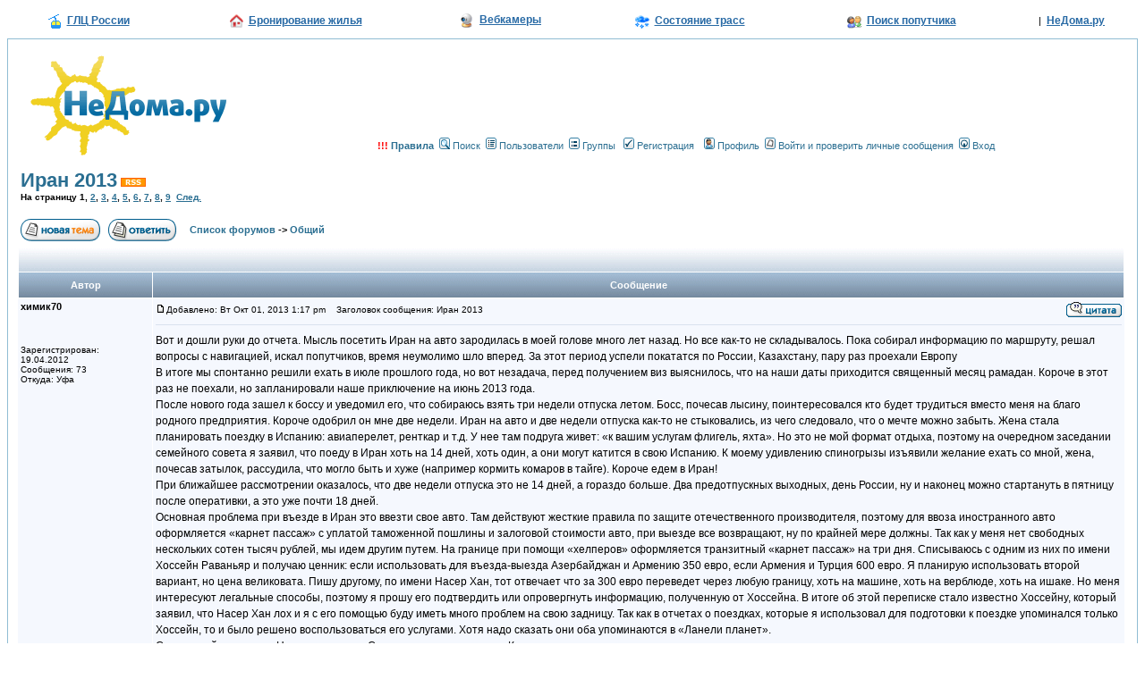

--- FILE ---
content_type: text/html; charset=CP1251
request_url: https://forum.nedoma.ru/post-756662.html
body_size: 20670
content:
<html dir="ltr">
<head>
<meta http-equiv="Content-Type" content="text/html; charset=windows-1251">
<meta http-equiv="Content-Style-Type" content="text/css">
<meta name="description" content="Иран 2013">
<meta name="keywords" content="иран, 2013">
<meta name="yandex-verification" content="4c09652b9f675a42" />
<meta name="google-site-verification" content="OmZ9coBKVIdbvoMONEveDYw5xS6bmEQwgQqFvNms8Io" />

<title>Иран 2013</title>
<link rel="alternate" type="application/rss+xml" title="НеДома.ру | Форумы | Иран 2013" href="http://forum.nedoma.ru/rss_topic42284.xml" /><link href="/templates/Appalachia/all_in_one.css" type="text/css" rel="stylesheet" />
<link rel="icon" href="favicon.ico" type="image/x-icon">
<link rel="shortcut icon" href="favicon.ico" type="image/x-icon">

<script language="Javascript" type="text/javascript">
<!--
        if ( 0 )
        {
                window.open('privmsg.php?mode=newpm', '_phpbbprivmsg', 'HEIGHT=225,resizable=yes,WIDTH=400');;
        }
//-->
</script>
<script type="text/javascript">
window.google_analytics_uacct = "UA-6078234-4";

  var _gaq = _gaq || [];
  _gaq.push(['_setAccount', 'UA-6078234-4']);
  _gaq.push(['_trackPageview']);
  _gaq.push(['_trackPageLoadTime']);

  (function() {
    var ga = document.createElement('script'); ga.type = 'text/javascript'; ga.async = true;
    ga.src = ('https:' == document.location.protocol ? 'https://ssl' : 'http://www') + '.google-analytics.com/ga.js';
    var s = document.getElementsByTagName('script')[0]; s.parentNode.insertBefore(ga, s);
  })();

</script>
</head>
<body bgcolor="#FFFFFF" text="#000000" link="#2A6E91" vlink="#2A6E91">

<a name="top"></a>


      <table cellpadding=0 cellspacing=0 border=0  width="100%" align="center" class="top">
              <tr align="center" height="30">
                    <td><a href="http://www.nedoma.ru/glc/" class="sprite-top-glc">ГЛЦ России</a></td>
                    <td><a href="http://www.nedoma.ru/dwell/" class="sprite-top-dwell">Бронирование жилья</a></td>
                    <td><img src="//www.nedoma.ru/bitrix/templates/nedoma/images/top-webcam.gif" width=16 height=16 class="pic">&nbsp;&nbsp;<a href="http://www.nedoma.ru/webcam/" class="nobg">Вебкамеры</a></td>
                    <td>&nbsp;<a rel="nofollow" href="http://www.nedoma.ru/sklon/" class="sprite-top-sneg">Состояние трасс</a></td>
                    <td><a rel="nofollow" href="http://www.nedoma.ru/poputchik/" class="sprite-top-poputchik">Поиск попутчика</a></td>
                    <td>|&nbsp;&nbsp;<a href="http://www.nedoma.ru/" class="nobg">НеДома.ру</a></td>
              </tr>
      </table>
      
<table width="100%" cellspacing="0" cellpadding="10" border="0" align="center" style="margin-top:5px">
        <tr>
                <td class="bodyline"><table width="100%" cellspacing="0" cellpadding="0" border="0">
                        <tr>
                                <td><a href="http://forum.nedoma.ru"><img src="templates/Appalachia/images/logo_phpBB.gif" border="0" vspace="1" /></a></td>
                                <td align="center" width="100%" valign="middle">
                                <div id="banner-trial" style="width:600px; height:90px; overflow: hidden;">
                                </div>
                                <table cellspacing="0" cellpadding="2" border="0" style="margin-top:7px;">
                                        <tr>
                                                <td align="center" valign="top" nowrap="nowrap">
	                                                <span class="mainmenu">&nbsp;<a href="http://forum.nedoma.ru/topic19960.html" class="mainmenu"><b style="color:#FF0000">!!!</b>&nbsp;<b>Правила</b></a></span><span class="mainmenu">&nbsp;<a href="search.php" class="mainmenu"><img src="templates/Appalachia/images/icon_mini_search.gif" width="12" height="13" border="0" alt="Поиск" hspace="3" />Поиск</a>&nbsp;<a href="memberlist.php" class="mainmenu"><img src="templates/Appalachia/images/icon_mini_members.gif" width="12" height="13" border="0" alt="Пользователи" hspace="3" />Пользователи</a>&nbsp;<a href="groupcp.php" class="mainmenu"><img src="templates/Appalachia/images/icon_mini_groups.gif" width="12" height="13" border="0" alt="Группы" hspace="3" />Группы</a>&nbsp;
	                                                	                                                <a href="http://www.nedoma.ru/reg/" class="mainmenu"><img src="templates/Appalachia/images/icon_mini_register.gif" width="12" height="13" border="0" alt="Регистрация" hspace="3" />Регистрация</a></span>&nbsp;
	                                                													<span class="mainmenu"><a href="http://www.nedoma.ru/profile/" class="mainmenu"><img src="templates/Appalachia/images/icon_mini_profile.gif" width="12" height="13" border="0" alt="Профиль" hspace="3" />Профиль</a>&nbsp;<a href="privmsg.php?folder=inbox" class="mainmenu"><img src="templates/Appalachia/images/icon_mini_message.gif" width="12" height="13" border="0" alt="Войти и проверить личные сообщения" hspace="3" />Войти и проверить личные сообщения</a>&nbsp;<a href="login.php" class="mainmenu"><img src="templates/Appalachia/images/icon_mini_login.gif" width="12" height="13" border="0" alt="Вход" hspace="3" />Вход</a></span>
												</td>
                                        </tr>
<!-- banner -->
                                        <tr><td style="padding-top:10px">
                                        <!--////-->
                                        </td></tr>
<!-- banner -->
                                </table></td>
                        </tr>
                </table>
<table width="100%" cellspacing="2" cellpadding="2" border="0">
  <tr>
        <td align="left" valign="bottom" colspan="2"><a class="maintitle" href="topic42284.html"><h1>Иран 2013</h1></a>&nbsp;<a href="./rss_topic42284.xml"><img src="/images/rss.gif" width="28" height="10" border="0" alt="RSS-поток ветки &laquo;Иран 2013&raquo;"></a><br />
          <span class="gensmall"><b>На страницу <b>1</b>, <a href="topic42284-0-asc-10.html">2</a>, <a href="topic42284-0-asc-20.html">3</a>, <a href="topic42284-0-asc-30.html">4</a>, <a href="topic42284-0-asc-40.html">5</a>, <a href="topic42284-0-asc-50.html">6</a>, <a href="topic42284-0-asc-60.html">7</a>, <a href="topic42284-0-asc-70.html">8</a>, <a href="topic42284-0-asc-80.html">9</a>&nbsp;&nbsp;<a href="topic42284-0-asc-10.html">След.</a></b><br />
          &nbsp; </span></td>
  </tr>
</table>


<table width="100%" cellspacing="2" cellpadding="2" border="0">
  <tr>
        <td align="left" valign="bottom" nowrap="nowrap"><span class="nav"><a href="posting.php?mode=newtopic&amp;f=1"><img src="templates/Appalachia/images/lang_russian/post.gif" border="0" alt="Начать новую тему" align="middle" /></a>&nbsp;&nbsp;&nbsp;<a href="posting.php?mode=reply&amp;t=42284"><img src="templates/Appalachia/images/lang_russian/reply.gif" border="0" alt="Ответить на тему" align="middle" /></a></span></td>
        <td align="left" valign="middle" width="100%"><span class="nav">&nbsp;&nbsp;&nbsp;<a href="index.php" class="nav">Список форумов</a>           -> <a href="forum-1.html" class="nav">Общий</a></span></td>
        <td align="right" valign="middle"></td>
  </tr>
</table>

<table width="100%" cellspacing="0" cellpadding="0" border="0">
<tr><td valign="top">
    <table class="forumline" width="100%" cellspacing="1" cellpadding="3" border="0">
        <tr align="right">
                <td class="catHead" colspan="2" height="28">
                </td>
        </tr>
                <tr>
                <th class="thLeft" width="150" height="26" nowrap="nowrap">Автор</th>
                <th class="thRight" nowrap="nowrap">Сообщение</th>
        </tr>
                <tr>
                <td width="150" align="left" valign="top" class="row1"><span class="name"><a name="756655"></a><b>химик70</b></span><br /><span class="postdetails"><br /><div style="margin: 4px 1px 4px 1px"></div><br /><br />Зарегистрирован: 19.04.2012<br />Сообщения: 73<br />Откуда: Уфа</span><br /></td>
                <td class="row1" width="100%" height="28" valign="top"><table width="100%" border="0" cellspacing="0" cellpadding="0">
                        <tr>
                                <td width="100%"><a href="post-756655.html#756655"><img src="templates/Appalachia/images/icon_minipost.gif" width="12" height="9" alt="Сообщение" title="Сообщение" border="0" /></a><span class="postdetails">Добавлено: Вт Окт 01, 2013 1:17 pm<span class="gen">&nbsp;</span>&nbsp; &nbsp;Заголовок сообщения: Иран 2013</span></td>
                                <td valign="top" nowrap="nowrap">  <a href="posting.php?mode=quote&amp;p=756655"><img src="templates/Appalachia/images/lang_russian/icon_quote.gif" alt="Ответить с цитатой" title="Ответить с цитатой" border="0" /></a>    </td>
                        </tr>
                        <tr>
                                <td colspan="2"><hr /></td>
                        </tr>
                        <tr>
                                <td colspan="2"><span class="postbody">Вот и дошли руки до отчета. Мысль посетить Иран на авто зародилась в моей голове много лет назад. Но все как-то не складывалось. Пока собирал информацию по маршруту, решал вопросы с навигацией, искал попутчиков, время неумолимо шло вперед. За этот период успели покататся по России, Казахстану, пару раз проехали Европу
<br />
В итоге мы спонтанно решили ехать в июле прошлого года, но вот незадача, перед получением виз выяснилось, что на наши даты приходится священный месяц рамадан. Короче в этот раз не поехали, но запланировали наше приключение на июнь 2013 года.
<br />
После нового года зашел к боссу и уведомил его, что собираюсь взять три недели отпуска летом. Босс, почесав лысину, поинтересовался кто будет трудиться вместо меня на благо родного предприятия. Короче одобрил он мне две недели. Иран на авто и две недели отпуска как-то не стыковались, из чего следовало, что о мечте можно забыть. Жена стала планировать поездку в Испанию: авиаперелет, ренткар и т.д. У нее там подруга живет: «к вашим услугам флигель, яхта». Но это не мой формат отдыха, поэтому на очередном заседании семейного совета я заявил, что поеду в Иран хоть на 14 дней, хоть один, а они могут катится в свою Испанию. К моему удивлению спиногрызы изъявили желание ехать со мной, жена, почесав затылок, рассудила, что могло быть и хуже (например кормить комаров в тайге). Короче едем в Иран!
<br />
При ближайшее рассмотрении оказалось, что две недели отпуска это не 14 дней, а гораздо больше. Два предотпускных выходных, день России, ну и наконец можно стартануть в пятницу после оперативки, а это уже почти 18 дней.
<br />
Основная проблема при въезде в Иран это ввезти свое авто. Там действуют жесткие правила по защите отечественного производителя, поэтому для ввоза иностранного авто оформляется «карнет пассаж» с уплатой таможенной пошлины и залоговой стоимости авто, при выезде все возвращают, ну по крайней мере должны. Так как у меня нет свободных нескольких сотен тысяч рублей, мы идем другим путем. На границе при помощи «хелперов» оформляется транзитный «карнет пассаж» на три дня. Списываюсь с одним из них по имени Хоссейн Раваньяр и получаю ценник: если использовать для въезда-выезда Азербайджан и Армению 350 евро, если Армения и Турция 600 евро. Я планирую использовать второй вариант, но цена великовата. Пишу другому, по имени Насер Хан, тот отвечает что за 300 евро переведет через любую границу, хоть на машине, хоть на верблюде, хоть на ишаке. Но меня интересуют легальные способы, поэтому я прошу его подтвердить или опровергнуть информацию, полученную от Хоссейна. В итоге об этой переписке стало известно Хоссейну, который заявил, что Насер Хан лох и я с его помощью буду иметь много проблем на свою задницу. Так как в отчетах о поездках, которые я использовал для подготовки к поездке упоминался только Хоссейн, то и было решено воспользоваться его услугами. Хотя надо сказать они оба упоминаются в «Ланели планет».
<br />
Следующий этап визы. Ничего сложного. Списался с консульством в Казани, там мне дали контактные данные аккредитованного турагенства, куда я отправил по почте загранпаспорта, деньги на карту «Сбербанка». Заполненные анкеты и фотки скинул на мыло. За неделю до поездки паспорта с визами получил обратно, так же по почте. 
<br />

<br />
<a href="http://forum.nedoma.ru/goto.php?http://shot.qip.ru/00ejGE-315iw6PuI1/" target="_blank" class="postlink"><img src="http://f3.s.qip.ru/15iw6PuI1.jpg" border="0" /></a>
<br />

<br />
Оформил расширенные медицинские страховки (там что-то было о бесплатном эвакуации авто на родину, оплате проезда родственников, оплате обратного проезда за счет страховой и т.д.). Купил Грин-карту на авто, международные права у нас оставались после прошлых поездок в Европу. [/img]</span><span class="gensmall"></span></td>
                        </tr>
                                        </table></td>
        </tr>
        <tr>
                <td class="row1" width="150" align="left" valign="middle"><span class="nav"><a href="#top" class="nav">Вернуться к началу</a></span></td>
                <td class="row1" width="100%" height="28" valign="bottom" nowrap="nowrap"><table cellspacing="0" cellpadding="0" border="0" height="18" width="100%">
                        <tr>
                                <td valign="middle" nowrap="nowrap">      <script language="JavaScript" type="text/javascript"><!--

        if ( navigator.userAgent.toLowerCase().indexOf('mozilla') != -1 && navigator.userAgent.indexOf('5.') == -1 )
                document.write(' ');
        else
                document.write('</td><td>&nbsp;</td><td valign="top" nowrap="nowrap"><div style="position:relative"><div style="position:absolute"></div><div style="position:absolute;left:3px;top:-1px"></div></div>');

                                --></script><noscript></noscript></td>
                                <td align="right" width="100%" valign="middle" nowrap="nowrap"> </td>
                        </tr>
                </table></td>
        </tr>
        <!-- <tr>
                <td class="spaceRow" colspan="2" height="1"><img src="templates/Appalachia/images/spacer.gif" alt="" width="1" height="1" /></td>
        </tr> -->
                <tr>
                <td width="150" align="left" valign="top" class="row2"><span class="name"><a name="756659"></a><b>химик70</b></span><br /><span class="postdetails"><br /><div style="margin: 4px 1px 4px 1px"></div><br /><br />Зарегистрирован: 19.04.2012<br />Сообщения: 73<br />Откуда: Уфа</span><br /></td>
                <td class="row2" width="100%" height="28" valign="top"><table width="100%" border="0" cellspacing="0" cellpadding="0">
                        <tr>
                                <td width="100%"><a href="post-756659.html#756659"><img src="templates/Appalachia/images/icon_minipost.gif" width="12" height="9" alt="Сообщение" title="Сообщение" border="0" /></a><span class="postdetails">Добавлено: Вт Окт 01, 2013 1:38 pm<span class="gen">&nbsp;</span>&nbsp; &nbsp;Заголовок сообщения: </span></td>
                                <td valign="top" nowrap="nowrap">  <a href="posting.php?mode=quote&amp;p=756659"><img src="templates/Appalachia/images/lang_russian/icon_quote.gif" alt="Ответить с цитатой" title="Ответить с цитатой" border="0" /></a>    </td>
                        </tr>
                        <tr>
                                <td colspan="2"><hr /></td>
                        </tr>
                        <tr>
                                <td colspan="2"><span class="postbody">Авто Ford Ranger 2008г.в с кунгом, пробег на начало путешествия около 50000 км, резина штатный Данлоп грандтрек 22-АТ.
<br />

<br />
<a href="http://forum.nedoma.ru/goto.php?http://shot.qip.ru/00ejGE-415iw6PuI2/" target="_blank" class="postlink"><img src="http://f4.s.qip.ru/15iw6PuI2.jpg" border="0" /></a>
<br />

<br />
Перед поездкой поменял все масла, фильтра, прошприцевал крестовины, натянул сетку перед радиатором, что оказалось совсем не лишним.
<br />

<br />
<a href="http://forum.nedoma.ru/goto.php?http://shot.qip.ru/00eno3-48walgQw6/" target="_blank" class="postlink"><img src="http://f4.s.qip.ru/8walgQw6.jpg" border="0" /></a>
<br />

<br />
На снимке то, что должно было, но так и не попало в радиатор.
<br />
Поскольку путь пролегал в места где на обслуживание таких авто можно было не рассчитывать, в кунг был загружен весь инструмент который оставался в гараже со времен езды на отечественном автопроме, дополнительно был куплен набор инструмента на несколько десятков единиц, масла, фильтра, антифриз, лампочки, жгуты для ремонта покрышек, Беркут R20, подкатной домкрат, канистры для топлива и т.д.. Туда же бросил палатки, спальники, столы, стульчики, газовую горелку с баллонами, продукты на 10 дней автономки, литров 50 воды.
<br />

<br />
В качестве навигатора использовалось устройство неизвестного производителя на андроиде 2.3, купленное на ебее за 12 т.р.
<br />

<br />
<a href="http://forum.nedoma.ru/goto.php?http://shot.qip.ru/00ejGE-415iw6PuCs/" target="_blank" class="postlink"><img src="http://f4.s.qip.ru/15iw6PuCs.jpg" border="0" /></a>
<br />

<br />
На него установил Навител 5; iGO c турецкими картами; 7 ways с картами Грузии и Армении; Sygik c картами Ирана, Турции, России; Озик с генштабом по Ирану, всему Кавказу и Закавказью; ну и SAS4. Поскольку головное устройство раcпознает жесткий диск на 1 tb, на него был загружен кеш для SAS4, это 200 гб гугловских карт Ирана, Кавказа и восточной Турции в зуме от 6 до 18. Все то же самое, за исключением SAS4, стояло на трех смартфонах. Кроме того было два нетбука, которые при помощи внешнего GPS модуля превращались в навигационную систему.
<br />

<br />
<a href="http://forum.nedoma.ru/goto.php?http://shot.qip.ru/00ejGE-315iw6PuCt/" target="_blank" class="postlink"><img src="http://f3.s.qip.ru/15iw6PuCt.jpg" border="0" /></a>
<br />

<br />
На те же нетбуки было закачано все что удалось найти в Интернете по ремонту и обслуживанию Рейнджера, ну и вся информация по странам, которая могла быть полезна в поездке.
<br />

<br />
Предпологалось, проехав Грузию, въехать в Иран через Армению (КПП Агарак), посетить Кашан, Йезд, Персеполис, Шираз, Исфахан. Через Базарган выехать в Турцию, пересечь её за световой день и , попав в Грузию через Сарпи, остановиться в Уреки на пару дней перед броском на Родину. Въезд-выезд из России через Верхний Ларс. Гугл показывал 9500 км., но на деле вышло больше 11000. В перечисленных городах по интернету забронировал отели. Адреса отелей нашел в “Lonely planet” или в отзывах людей посетивших Иран. Там же указаны достопримечательности, рекомендованные к просмотру.</span><span class="gensmall"></span></td>
                        </tr>
                                        </table></td>
        </tr>
        <tr>
                <td class="row2" width="150" align="left" valign="middle"><span class="nav"><a href="#top" class="nav">Вернуться к началу</a></span></td>
                <td class="row2" width="100%" height="28" valign="bottom" nowrap="nowrap"><table cellspacing="0" cellpadding="0" border="0" height="18" width="100%">
                        <tr>
                                <td valign="middle" nowrap="nowrap">      <script language="JavaScript" type="text/javascript"><!--

        if ( navigator.userAgent.toLowerCase().indexOf('mozilla') != -1 && navigator.userAgent.indexOf('5.') == -1 )
                document.write(' ');
        else
                document.write('</td><td>&nbsp;</td><td valign="top" nowrap="nowrap"><div style="position:relative"><div style="position:absolute"></div><div style="position:absolute;left:3px;top:-1px"></div></div>');

                                --></script><noscript></noscript></td>
                                <td align="right" width="100%" valign="middle" nowrap="nowrap"> </td>
                        </tr>
                </table></td>
        </tr>
        <!-- <tr>
                <td class="spaceRow" colspan="2" height="1"><img src="templates/Appalachia/images/spacer.gif" alt="" width="1" height="1" /></td>
        </tr> -->
                <tr>
                <td width="150" align="left" valign="top" class="row1"><span class="name"><a name="756660"></a><b>химик70</b></span><br /><span class="postdetails"><br /><div style="margin: 4px 1px 4px 1px"></div><br /><br />Зарегистрирован: 19.04.2012<br />Сообщения: 73<br />Откуда: Уфа</span><br /></td>
                <td class="row1" width="100%" height="28" valign="top"><table width="100%" border="0" cellspacing="0" cellpadding="0">
                        <tr>
                                <td width="100%"><a href="post-756660.html#756660"><img src="templates/Appalachia/images/icon_minipost.gif" width="12" height="9" alt="Сообщение" title="Сообщение" border="0" /></a><span class="postdetails">Добавлено: Вт Окт 01, 2013 1:41 pm<span class="gen">&nbsp;</span>&nbsp; &nbsp;Заголовок сообщения: </span></td>
                                <td valign="top" nowrap="nowrap">  <a href="posting.php?mode=quote&amp;p=756660"><img src="templates/Appalachia/images/lang_russian/icon_quote.gif" alt="Ответить с цитатой" title="Ответить с цитатой" border="0" /></a>    </td>
                        </tr>
                        <tr>
                                <td colspan="2"><hr /></td>
                        </tr>
                        <tr>
                                <td colspan="2"><span class="postbody">Ну, вроде все готово. Наступила пятница 7 июня 2013 г. Предполагалось появится на работе и по возможности тут же срулить. Но, не получилось. Выехать удалось только в пять вечера. Пункт отправления Уфа. Наш путь лежит через Сызрань, Саратов, Волгоград, Элисту, Пятигорск, Нальчик, Владикавказ, Верхний Ларс. Далее места нам неведомые, будем полностью полагатся на навигатор. Едем в одну машину: жена двое сыновей и я. Долгий поиск попутчиков результатов не дал. Те кого я хорошо знал отказались участвовать в этой авантюре, ну а брать в команду кого попало я сам не люблю. Выехав из Уфы бодро покатили по м-5, под стеклом радар-детектор, скорость 110-120. До иранской границы 2900 км, Хоссейн будет нас ждать в понедельник с утра и до обеда. Нужно спешить. Дороги: в Башкирии хорошии, в Татарии похуже, перед Самарой пошли ремонты и объезды, скорость движения  упала. В результате заночевали в Жигулевске, четырехместный люкс в мотеле с завтраком 2500 р.
<br />
В 6 утра подъем, завтрак и мы снова в пути. В районе Сызрани опять ремонты, опять объезды, теряем пару часов. Зато дальше до Камышина отличная дорога, трафик небольшой, антирадар свое дело делает, летим вперед. Участок Камышин-Волгоград, известный своим отвратным качеством асфальта, обходим справа через Ольховку-Иловлю. Круг 50 км., зато абсолютно пустая дорога, на спидометре 120-140. В Волгоград входим по М-6, теряем там 1,5 часа. Перед Элистой за 80-100 км., попадаемся за превышение на 40 км/ч, радар бьет сзади. В результате беседа с веселым, жизнерадостным майором. Ночуем в Элисте, в одноименной гостинице. В Бресте есть однотипная гостиница «Дружба», клоповник оставшийся с советских времен, в нем за двухместный номер я платил 600 руб. В Элисте в такой же номер впихнули четыре кровати и выставили ценник 3500. Меня это не устраивает и я начинаю искать альтернативный вариант, администратор,  видя это, вполголоса предлагает заселить неофициально за полцены. Стоянка во дворе гостиницы еще 60 руб., завтрак не предусмотрен. Заносим вещи и отправляемся на поиски ужина. Время 22-30, ресторан при отеле не работает, забегаловки в округе то же закрыты. Но разве это для нас проблема? Из недр кунга извлекаются плитка, посуда, хавчик. Еще 15 мин. и ужин готов.
<br />
Подъем как всегда 6-00, завтрак консервами, горячий чай. Спешим дальше, до Иранской границы 1200 км., завтра нас там будет ждать Хоссейн, а мы еще не выехали из России! В 13-30 достигаем границы, встаем в хвост очереди, ждем. Ждем два часа очередь не двигается. Наконец медленно поползли вперед. Осетины лезут без очереди, но к 18-00 мы оказываемся на грузинской территории. Досмотр с обеих сторон формальный, открыть- закрыть кунг. Меняем 100 баксов на лари и устремляемся вперед к нашей цели. Устремляемся вперед- это громко сказано, крестовый перевал ну и последующая череда серпантинов мало распологает к скоростной езде.
<br />
Фотографий до Иранской границы сделано было много, но поскольку я был за рулем, фотоаппарат (Кэнон 1100) кочевал у детей из рук в руки, ну и заимели мы его накануне отъезда, поэтому опыта обращения с зеркалкой не было. По этой причине выложить на этом этапе могу не много. 
<br />
<a href="http://forum.nedoma.ru/goto.php?http://shot.qip.ru/00ejGE-315iw6PuCv/" target="_blank" class="postlink"><img src="http://f3.s.qip.ru/15iw6PuCv.jpg" border="0" /></a>
<br />
Элиста.
<br />
<a href="http://forum.nedoma.ru/goto.php?http://shot.qip.ru/00ejGE-315iw6PuCy/" target="_blank" class="postlink"><img src="http://f3.s.qip.ru/15iw6PuCy.jpg" border="0" /></a>
<br />
Маки в Ставрополье
<br />
<a href="http://forum.nedoma.ru/goto.php?http://shot.qip.ru/00ejGE-315iw6PuCz/" target="_blank" class="postlink"><img src="http://f3.s.qip.ru/15iw6PuCz.jpg" border="0" /></a>
<br />
Окрестности Пятигорска
<br />
<a href="http://forum.nedoma.ru/goto.php?http://shot.qip.ru/00ejGE-415iw6PuCC/" target="_blank" class="postlink"><img src="http://f4.s.qip.ru/15iw6PuCC.jpg" border="0" /></a>
<br />
Где-то в Кабарде
<br />
<a href="http://forum.nedoma.ru/goto.php?http://shot.qip.ru/00ejGE-315iw6PuCD/" target="_blank" class="postlink"><img src="http://f3.s.qip.ru/15iw6PuCD.jpg" border="0" /></a>
<br />
Недалеко от Верхнего Ларса
<br />
<a href="http://forum.nedoma.ru/goto.php?http://shot.qip.ru/00ejGE-415iw6PuCE/" target="_blank" class="postlink"><img src="http://f4.s.qip.ru/15iw6PuCE.jpg" border="0" /></a>
<br />
<a href="http://forum.nedoma.ru/goto.php?http://shot.qip.ru/00ejGE-415iw6PuCF/" target="_blank" class="postlink"><img src="http://f4.s.qip.ru/15iw6PuCF.jpg" border="0" /></a>
<br />
Степанцминда</span><span class="gensmall"></span></td>
                        </tr>
                                        </table></td>
        </tr>
        <tr>
                <td class="row1" width="150" align="left" valign="middle"><span class="nav"><a href="#top" class="nav">Вернуться к началу</a></span></td>
                <td class="row1" width="100%" height="28" valign="bottom" nowrap="nowrap"><table cellspacing="0" cellpadding="0" border="0" height="18" width="100%">
                        <tr>
                                <td valign="middle" nowrap="nowrap">      <script language="JavaScript" type="text/javascript"><!--

        if ( navigator.userAgent.toLowerCase().indexOf('mozilla') != -1 && navigator.userAgent.indexOf('5.') == -1 )
                document.write(' ');
        else
                document.write('</td><td>&nbsp;</td><td valign="top" nowrap="nowrap"><div style="position:relative"><div style="position:absolute"></div><div style="position:absolute;left:3px;top:-1px"></div></div>');

                                --></script><noscript></noscript></td>
                                <td align="right" width="100%" valign="middle" nowrap="nowrap"> </td>
                        </tr>
                </table></td>
        </tr>
        <!-- <tr>
                <td class="spaceRow" colspan="2" height="1"><img src="templates/Appalachia/images/spacer.gif" alt="" width="1" height="1" /></td>
        </tr> -->
                <tr>
                <td width="150" align="left" valign="top" class="row2"><span class="name"><a name="756662"></a><b>химик70</b></span><br /><span class="postdetails"><br /><div style="margin: 4px 1px 4px 1px"></div><br /><br />Зарегистрирован: 19.04.2012<br />Сообщения: 73<br />Откуда: Уфа</span><br /></td>
                <td class="row2" width="100%" height="28" valign="top"><table width="100%" border="0" cellspacing="0" cellpadding="0">
                        <tr>
                                <td width="100%"><a href="post-756662.html#756662"><img src="templates/Appalachia/images/icon_minipost.gif" width="12" height="9" alt="Сообщение" title="Сообщение" border="0" /></a><span class="postdetails">Добавлено: Вт Окт 01, 2013 1:42 pm<span class="gen">&nbsp;</span>&nbsp; &nbsp;Заголовок сообщения: </span></td>
                                <td valign="top" nowrap="nowrap">  <a href="posting.php?mode=quote&amp;p=756662"><img src="templates/Appalachia/images/lang_russian/icon_quote.gif" alt="Ответить с цитатой" title="Ответить с цитатой" border="0" /></a>    </td>
                        </tr>
                        <tr>
                                <td colspan="2"><hr /></td>
                        </tr>
                        <tr>
                                <td colspan="2"><span class="postbody"><a href="http://forum.nedoma.ru/goto.php?http://shot.qip.ru/00ejGE-415iw6PuCG/" target="_blank" class="postlink"><img src="http://f4.s.qip.ru/15iw6PuCG.jpg" border="0" /></a>
<br />
<a href="http://forum.nedoma.ru/goto.php?http://shot.qip.ru/00ejGE-315iw6PuCH/" target="_blank" class="postlink"><img src="http://f3.s.qip.ru/15iw6PuCH.jpg" border="0" /></a>
<br />
<a href="http://forum.nedoma.ru/goto.php?http://shot.qip.ru/00ejGE-415iw6PuCI/" target="_blank" class="postlink"><img src="http://f4.s.qip.ru/15iw6PuCI.jpg" border="0" /></a>
<br />
Крестовый перевал
<br />
<a href="http://forum.nedoma.ru/goto.php?http://shot.qip.ru/00ejGE-415iw6PuCJ/" target="_blank" class="postlink"><img src="http://f4.s.qip.ru/15iw6PuCJ.jpg" border="0" /></a>
<br />
Там вдали горнолыжный курорт Гудаури
<br />
Проезжая Гудаури мой экипаж взбунтовался и заявил, что отказывается двигаться дальше пока я их не покормлю. Остановились около небольшого отельчика на три номера и пока готовился ужин немного подурачились
<br />
<a href="http://forum.nedoma.ru/goto.php?http://shot.qip.ru/00ejGE-415iw6PuCL/" target="_blank" class="postlink"><img src="http://f4.s.qip.ru/15iw6PuCL.jpg" border="0" /></a>
<br />
<a href="http://forum.nedoma.ru/goto.php?http://shot.qip.ru/00ejGE-315iw6PuCM/" target="_blank" class="postlink"><img src="http://f3.s.qip.ru/15iw6PuCM.jpg" border="0" /></a> 
<br />

<br />
Подкрепившись отправились дальше, стремительно темнело. Тбилиси проезжали в районе полуночи и около двух часов ночи остановились на ночлег в небольшом отеле рядом с Армянской границей. До Ирана по данным навигатора оставалось чуть более пятисот км.</span><span class="gensmall"></span></td>
                        </tr>
                                        </table></td>
        </tr>
        <tr>
                <td class="row2" width="150" align="left" valign="middle"><span class="nav"><a href="#top" class="nav">Вернуться к началу</a></span></td>
                <td class="row2" width="100%" height="28" valign="bottom" nowrap="nowrap"><table cellspacing="0" cellpadding="0" border="0" height="18" width="100%">
                        <tr>
                                <td valign="middle" nowrap="nowrap">      <script language="JavaScript" type="text/javascript"><!--

        if ( navigator.userAgent.toLowerCase().indexOf('mozilla') != -1 && navigator.userAgent.indexOf('5.') == -1 )
                document.write(' ');
        else
                document.write('</td><td>&nbsp;</td><td valign="top" nowrap="nowrap"><div style="position:relative"><div style="position:absolute"></div><div style="position:absolute;left:3px;top:-1px"></div></div>');

                                --></script><noscript></noscript></td>
                                <td align="right" width="100%" valign="middle" nowrap="nowrap"> </td>
                        </tr>
                </table></td>
        </tr>
        <!-- <tr>
                <td class="spaceRow" colspan="2" height="1"><img src="templates/Appalachia/images/spacer.gif" alt="" width="1" height="1" /></td>
        </tr> -->
                <tr>
                <td width="150" align="left" valign="top" class="row1"><span class="name"><a name="756663"></a><b>химик70</b></span><br /><span class="postdetails"><br /><div style="margin: 4px 1px 4px 1px"></div><br /><br />Зарегистрирован: 19.04.2012<br />Сообщения: 73<br />Откуда: Уфа</span><br /></td>
                <td class="row1" width="100%" height="28" valign="top"><table width="100%" border="0" cellspacing="0" cellpadding="0">
                        <tr>
                                <td width="100%"><a href="post-756663.html#756663"><img src="templates/Appalachia/images/icon_minipost.gif" width="12" height="9" alt="Сообщение" title="Сообщение" border="0" /></a><span class="postdetails">Добавлено: Вт Окт 01, 2013 1:43 pm<span class="gen">&nbsp;</span>&nbsp; &nbsp;Заголовок сообщения: </span></td>
                                <td valign="top" nowrap="nowrap">  <a href="posting.php?mode=quote&amp;p=756663"><img src="templates/Appalachia/images/lang_russian/icon_quote.gif" alt="Ответить с цитатой" title="Ответить с цитатой" border="0" /></a>    </td>
                        </tr>
                        <tr>
                                <td colspan="2"><hr /></td>
                        </tr>
                        <tr>
                                <td colspan="2"><span class="postbody">Выехали в 6 утра. Тут надо сказать, что мы, в соседних часовых пояса, стрелки не переводим.  6 утра в Уфе это 5 в Тегеране и 4 в Москве. До Агарака, что на Иранской границе 540 км., путем нехитрых арифметических вычислений выясняю, что при средней скорости 75 км/ч я проведу в пути 7 часов 12 минут. Меня это устраивает, на рандеву с Хоссейном успеваем. 
<br />
Через несколько минут мы на границе, КПП Баграташен. Над горами встает солнце, тишина, мы единственные клиенты данного погранперехода. На переход тратим пол часа, включая оформление Армянского ОСАГО и разрешения на ввоз авто.
<br />
Ну вот мы и в Армении. Ну, что сказать, визуально та же Грузия, даже буковки на вывесках похожи. Дороги, не сказать, что плохие, но и хорошими назвать нельзя. Загруженность по нашим меркам невысокая. До Севана тянутся серпантины, далее вдоль озера равнинная дорога. Ограничения скорости такие же как у нас. Полагаясь на радар-детектор топлю газ и где-то, не доезжая Мартуни натыкаюсь на патрульный Мондео с радаром за лобовухой, мой детектор почему-то молчит, результат минус 800 рублей за 10 км/ч. Полицай, майор интересуется куда едем и услышав про конечный пункт советует не спешить, дескать дороги там  очень плохие. Выслушиваю это с изрядной долей скептицизма, поскольку опыт последних лет, помноженный на Эго, говорит мне, что самые плохие дороги я уже видел.
<br />
В Мартуни сворачиваем направо, удаляясь от Севана, дорога по серпантинам уходит в горы. 
<br />
<a href="http://forum.nedoma.ru/goto.php?http://shot.qip.ru/00ejGE-415iw6PuEb/" target="_blank" class="postlink"><img src="http://f4.s.qip.ru/15iw6PuEb.jpg" border="0" /></a>
<br />
Натыкаемся на караван сарай 12 века, внутрь не заходим – темно и грязно. Судя по надписи на вывеске когда то здесь проходил Великий шелковый путь.
<br />
Поднимаемся до высоты альпийских лугов.
<br />
<a href="http://forum.nedoma.ru/goto.php?http://shot.qip.ru/00ejGE-415iw6PuEc/" target="_blank" class="postlink"><img src="http://f4.s.qip.ru/15iw6PuEc.jpg" border="0" /></a>
<br />
Далее движемся по относительно ровному участку Армянского нагорья около 100 км., высота 2000-3000 метров над уровнем моря. Населенных пунктов нет, полицаев нет, заправок нет. Топливо помаленьку расходуется, но судя по показаниям навигатора и топливного датчика, солярки у нас с избытком. Вот тут началось самое нехорошее. На одном из перекрестков навигатор нас повел на грунтовку, которая спускалась в головокружительной глубины в ущелье. Посмотрев пару минут, на парящих далеко внизу орлов и внимая мольбам родных я решил для себя, что с асфальта сворачивать больше не буду. Навигатор посходив какое-то время с ума, благополучно перепроложил маршрут, но на этот раз расстояние до конечной точки увеличилось на 70 км.
<br />
Далее такая ситуация повторялась не раз и не два. В итоге мы проехали на 350 км. больше чем рассчитывали. 
<br />
Ближе к Иранской границе стали появляться редкие населенные пункты, ржавые заправки, на которых мы пополняли запасы топлива, опять пошли серпантины. Вот здесь я и вспомнил майора ДПС Армении. Я то думал, по простоте душевной, что после заснеженных альпийских перевалов, лесовозных просек Урала и перевалов Грузии меня удивить нечем. А тут и горы выше, и серпантины круче, и ущелья глубже. Плюс усталость, накопленная за три дня, и осознание того что малейшая ошибка может стать последней. Все это привело к тому, что я начал задумываться какого черта меня сюда занесло. Ко всему прочему прошел крайний срок назначенный Хоссейном для нашей встречи. Мои неоднократные попытки связаться с ним по телефону успеха не имели. Поскольку он заранее уведомил меня, что на следующий день должен встретить финнов на турецкой границе, да и все следующие дни у него забиты, я начинаю подозревать, что завтра мне придется возвращаться этим же путем. А пока я никому ничего не говоря, продолжаю карабкаться в горы, поскольку обратный путь мне сегодня уже не осилить. Общее впечатление от этого отрезка пути, что строился он для переброски танков Закавказкого военного округа в зону персидского залива. Нет ни отбойников, ни знаков, ни мест для остановки и отдыха. Асфальт то есть, то его нет. Жена вслух спрашивает у себя, как они ездят тут зимой. Данный вопрос надолго погружает меня в раздумья, а действительно, как? Моей фантазии не хватает, чтобы это представить. Я даже не представляю как можно ездить по этой грунтовке, вьющейся меж горных вершин, в темное время суток, а в дождь? Замечаю, что в машине стало неестественно тихо: дети не скандалят и не дерутся, жена перестала делать замечания о моей манере вождения. Вроде все в апатии, но по взглядам видно в каком напряжении все находятся. Ощущение полной иррациональности происходящего, находимся у черта на куличках. Навигатор показывает 20 км. до границы, кажется вот сейчас перевалю этот хребет, а там граница. Но за хребтом навигатор перепрокладывает маршрут и до границы опять 50 км. Наконец въезжаем в Агарак, приграничный армянский городок. Может от усталости, но он произвел впечатление запустения, чуть ли не тлена. Редкие прохожие, никто на тебя в открытую не пялится, но постоянно  ощущаешь на себе чьи-то взгляды.  Вспомнился город «Зеро». На очередном перекрестке появились две патрульные машины, и подрезав прижали нас к тротуару. Из одной вышел майор и заглянул вовнутрь. На мой вопрос: «что случилось?», он выждав пару секунд ответил, что мы можем ехать дальше. Мне два раза говорить не надо, перескочив бордюрный камень я с пробуксовкой ухожу к выезду из города. За городом опять начинается грунтовка, которая вертикально, уже без всяких серпантинов уходит под облака. Давлю на газ пытаясь с хода преодолеть затяжной подъем, но задние колеса срываются в пробуксовку, подключаю передний мост и на второй передаче ползу к вершине. Верхушка горы терялась в облаках, в которые мы благополучно и попали.
<br />
<a href="http://forum.nedoma.ru/goto.php?http://shot.qip.ru/00ejGE-315iw6PuEd/" target="_blank" class="postlink"><img src="http://f3.s.qip.ru/15iw6PuEd.jpg" border="0" /></a>
<br />
<a href="http://forum.nedoma.ru/goto.php?http://shot.qip.ru/00ejGE-315iw6PuEe/" target="_blank" class="postlink"><img src="http://f3.s.qip.ru/15iw6PuEe.jpg" border="0" /></a>
<br />
Нихрена не видно, справа скала, слева пропасть, откуда то на встречке оказался раздолбанный камаз, с которым мы тем не менее разъехались, у жены состояние близкое к истерике. Перевалив вершину мы выезжаем из тумана, светит солнце, и о чудо, вот она! Долина реки Аракс!
<br />
<a href="http://forum.nedoma.ru/goto.php?http://shot.qip.ru/00ejGE-415iw6PuEf/" target="_blank" class="postlink"><img src="http://f4.s.qip.ru/15iw6PuEf.jpg" border="0" /></a>
<br />
Справа Армения, слева Иран.
<br />
<a href="http://forum.nedoma.ru/goto.php?http://shot.qip.ru/00ejGE-415iw6PuEg/" target="_blank" class="postlink"><img src="http://f4.s.qip.ru/15iw6PuEg.jpg" border="0" /></a>
<br />
<a href="http://forum.nedoma.ru/goto.php?http://shot.qip.ru/00ejGE-315iw6PuEh/" target="_blank" class="postlink"><img src="http://f3.s.qip.ru/15iw6PuEh.jpg" border="0" /></a>
<br />
<a href="http://forum.nedoma.ru/goto.php?http://shot.qip.ru/00ejGE-315iw6PuEi/" target="_blank" class="postlink"><img src="http://f3.s.qip.ru/15iw6PuEi.jpg" border="0" /></a>
<br />
<a href="http://forum.nedoma.ru/goto.php?http://shot.qip.ru/00ejGE-415iw6PuEj/" target="_blank" class="postlink"><img src="http://f4.s.qip.ru/15iw6PuEj.jpg" border="0" /></a>
<br />
Граница Армении и Ирана.</span><span class="gensmall"></span></td>
                        </tr>
                                        </table></td>
        </tr>
        <tr>
                <td class="row1" width="150" align="left" valign="middle"><span class="nav"><a href="#top" class="nav">Вернуться к началу</a></span></td>
                <td class="row1" width="100%" height="28" valign="bottom" nowrap="nowrap"><table cellspacing="0" cellpadding="0" border="0" height="18" width="100%">
                        <tr>
                                <td valign="middle" nowrap="nowrap">      <script language="JavaScript" type="text/javascript"><!--

        if ( navigator.userAgent.toLowerCase().indexOf('mozilla') != -1 && navigator.userAgent.indexOf('5.') == -1 )
                document.write(' ');
        else
                document.write('</td><td>&nbsp;</td><td valign="top" nowrap="nowrap"><div style="position:relative"><div style="position:absolute"></div><div style="position:absolute;left:3px;top:-1px"></div></div>');

                                --></script><noscript></noscript></td>
                                <td align="right" width="100%" valign="middle" nowrap="nowrap"> </td>
                        </tr>
                </table></td>
        </tr>
        <!-- <tr>
                <td class="spaceRow" colspan="2" height="1"><img src="templates/Appalachia/images/spacer.gif" alt="" width="1" height="1" /></td>
        </tr> -->
                <tr>
                <td width="150" align="left" valign="top" class="row2"><span class="name"><a name="756664"></a><b>химик70</b></span><br /><span class="postdetails"><br /><div style="margin: 4px 1px 4px 1px"></div><br /><br />Зарегистрирован: 19.04.2012<br />Сообщения: 73<br />Откуда: Уфа</span><br /></td>
                <td class="row2" width="100%" height="28" valign="top"><table width="100%" border="0" cellspacing="0" cellpadding="0">
                        <tr>
                                <td width="100%"><a href="post-756664.html#756664"><img src="templates/Appalachia/images/icon_minipost.gif" width="12" height="9" alt="Сообщение" title="Сообщение" border="0" /></a><span class="postdetails">Добавлено: Вт Окт 01, 2013 1:44 pm<span class="gen">&nbsp;</span>&nbsp; &nbsp;Заголовок сообщения: </span></td>
                                <td valign="top" nowrap="nowrap">  <a href="posting.php?mode=quote&amp;p=756664"><img src="templates/Appalachia/images/lang_russian/icon_quote.gif" alt="Ответить с цитатой" title="Ответить с цитатой" border="0" /></a>    </td>
                        </tr>
                        <tr>
                                <td colspan="2"><hr /></td>
                        </tr>
                        <tr>
                                <td colspan="2"><span class="postbody">Время около 19-00 по местному времени. Подъезжаю к шлагбауму КПП и без особой надежды звоню Хоссейну, телефон не отвечает. Обрисовываю ситуацию своей семье, что в Иран нам уже не попасть. Обещаю назавтра отвезти их в Грузию или в Турцию, где мы и проведем на побережье следующие 10 дней. Но тут наталкиваюсь на сопротивление жены, которая заявляет, что обратно этой дорогой не поедет, что хоть ползком но она пройдет эту границу и перетащит с собой эту долбанную машину. Делать нечего идем на разведку.
<br />
Ни армянские пограничники, ни таможенники не смогли нам сказать как можно перевезти авто на иранскую сторону. Тут мы замечаем несколько иранских фур. Подходим, под одной из них персы-дальнобои пьют чай. Обращаемся к ним на инглише, но они ездят в Армению и с английским не в ладу. Один из них убегает и приводит другого перса, который неплохо говорит по русски. Спрашиваем про «карнет пассаж», как его оформить?
<br />
Перс нам отвечает, что сейчас государственные праздники, которые продлятся до президентских выборов, которые соответственно будут в пятницу. И должностное лицо которое решает эти вопросы будет только в субботу и, что они сами его ждут, чтобы вернуться на родину. Но ведь сейчас только понедельник, мы не можем столько ждать. Спрашиваем, а нет ли на той стороне, каких-либо  лиц, которые за определенную плату могут решить данный вопрос? Персу об этом не известно, но говорит, что мы можем попробовать и в крайнем случае, оставив авто на нейтральной территории, продолжить путешествие на общественном транспорте. Это по его словам не сложно, абсолютно безопасно и будет стоить гораздо дешевле.
<br />
Возвращаемся к машине. Темнеет, последние лучи солнца пробиваются из-за гор. Утро вечера мудренее и я склонен отложить данную авантюру до утра. Жена предпочитает покинуть армянскую сторону немедленно. На всякий случай набираю Хоссейна и неожиданно, в динамиках громкой связи, мы слышим его голос. Он спрашивает где мы, я отвечаю и дальше диалог заходит в тупик, английский с персидским акцентом мы понять не смогли. Единственное, что мы различили это слово wait. Непонятно то ли он нас ждал, то ли ждет, то ли мы его должны ждать? Перезваниваю но он опять недоступен. Тем не менее решаемся на немедленный переход границы. 40 минут уходит на таможенный и паспортный контроль. На КПП выясняется, что здесь служат наши земляки из Башкирии. Один из Уфы, другой из Стерлитамака, которые остались здесь после вывода российского контингента. Сейчас они дома, отдыхают, но если им позвонить через пятнадцать минут они будут здесь и будут рады с нами пообщаться. Мы вежливо отказываемся, говорим что лучше встретимся с ними на обратном пути. Это ложь, но мы слишком измучены дорогой.
<br />
Выезжаем на нейтральную территорию, пересекаем мост через Аракс. И останавливаемся перед персидским шлагбаумом. У всех состояние какого-то нездорового возбуждения, уже все равно пустят нас в Иран или нет, где мы будем ночевать, мы смеемся, перекидываемся шуточками. Перс в песочном камуфляже, осмотрел кунг, салон, поинтересовался везем ли мы алкоголь, проверил паспорта, после чего открыл шлагбаум. Въехав на территорию я подогнал авто к центральному зданию. Войдя в него я сообразил, что мы попали на паспортный контроль. Размышляя что же дальше делать, я что то сказал детям, и в ответ на русскую речь, с той стороны барьера я услышал вопль: череду слов по английски, из которых я разобрал только свое имя. Подняв глаза,  я увидел знакомую по фотографиям из  интернета   физиономию Хоссейна, который протянув руки для объятий, бежал ко мне через паспортный контроль. В данный момент не было никого на свете кого я был бы более рад видеть. Судя по тому что он сначала перешел паспортный контроль в одну сторону, а затем уже с нами перешел обратно, и при этом ни у него, ни у нас не спросили документы, Хоссейн был здесь в авторитете. Он сказал нам, что поскольку мы опоздали, оформить авто сегодня не получится, но он поселит нас в гостинице, где мы сможем отдохнуть с дороги. Набив один рюкзак предметами первой необходимости, мы сели в микроавтобус Хоссейна и покатили в Джульфу.
<br />
<a href="http://forum.nedoma.ru/goto.php?http://shot.qip.ru/00ejGE-415iw6PuEk/" target="_blank" class="postlink"><img src="http://f4.s.qip.ru/15iw6PuEk.jpg" border="0" /></a>
<br />
Справа Хоссейн, слева его водитель.</span><span class="gensmall"></span></td>
                        </tr>
                                        </table></td>
        </tr>
        <tr>
                <td class="row2" width="150" align="left" valign="middle"><span class="nav"><a href="#top" class="nav">Вернуться к началу</a></span></td>
                <td class="row2" width="100%" height="28" valign="bottom" nowrap="nowrap"><table cellspacing="0" cellpadding="0" border="0" height="18" width="100%">
                        <tr>
                                <td valign="middle" nowrap="nowrap">      <script language="JavaScript" type="text/javascript"><!--

        if ( navigator.userAgent.toLowerCase().indexOf('mozilla') != -1 && navigator.userAgent.indexOf('5.') == -1 )
                document.write(' ');
        else
                document.write('</td><td>&nbsp;</td><td valign="top" nowrap="nowrap"><div style="position:relative"><div style="position:absolute"></div><div style="position:absolute;left:3px;top:-1px"></div></div>');

                                --></script><noscript></noscript></td>
                                <td align="right" width="100%" valign="middle" nowrap="nowrap"> </td>
                        </tr>
                </table></td>
        </tr>
        <!-- <tr>
                <td class="spaceRow" colspan="2" height="1"><img src="templates/Appalachia/images/spacer.gif" alt="" width="1" height="1" /></td>
        </tr> -->
                <tr>
                <td width="150" align="left" valign="top" class="row1"><span class="name"><a name="756666"></a><b>химик70</b></span><br /><span class="postdetails"><br /><div style="margin: 4px 1px 4px 1px"></div><br /><br />Зарегистрирован: 19.04.2012<br />Сообщения: 73<br />Откуда: Уфа</span><br /></td>
                <td class="row1" width="100%" height="28" valign="top"><table width="100%" border="0" cellspacing="0" cellpadding="0">
                        <tr>
                                <td width="100%"><a href="post-756666.html#756666"><img src="templates/Appalachia/images/icon_minipost.gif" width="12" height="9" alt="Сообщение" title="Сообщение" border="0" /></a><span class="postdetails">Добавлено: Вт Окт 01, 2013 1:45 pm<span class="gen">&nbsp;</span>&nbsp; &nbsp;Заголовок сообщения: </span></td>
                                <td valign="top" nowrap="nowrap">  <a href="posting.php?mode=quote&amp;p=756666"><img src="templates/Appalachia/images/lang_russian/icon_quote.gif" alt="Ответить с цитатой" title="Ответить с цитатой" border="0" /></a>    </td>
                        </tr>
                        <tr>
                                <td colspan="2"><hr /></td>
                        </tr>
                        <tr>
                                <td colspan="2"><span class="postbody">Итак едем в Джульфу. На данный момент  это небольшой городок  на северо-западе Ирана в провинции Восточный Азербайджан, расположенный на границе с Нахичеванской Автономной Республикой. Административный центр шахрестана Джульфа. Население около 56 тыс. человек. Ранее это был, армянский город, принадлежавший туркам. В 17 веке Шах-Аббас завоевал большую часть этих земель. Был завоёван так же и Ереван. Шах-Аббас, не рассчитывая надолго удержать под своим контролем эти территории,  начал сгонять жителей с Араратской долины и Джульфы  вглубь Персии, и чтобы османам ничего не досталось разорил богатую в те времена Джульфу. Жителей Джульфы ремесленников и купцов он поселил рядом с Исфаханом на правом берегу реки Зайендеруд, на данный момент это всем известный армянский квартал Джульфа в Исфахане. 
<br />
Заселяемся в единственный в городе отель. Двухместный номер с завтраком стоит 21$, берем два. Хоссейн завтра с утра встречает финнов, после обеда везет нас по окрестностям,  а послезавтра мы едем вызволять машину, которая осталась на границе. Хоссейн испаряется, а мы идем на ужин в ресторан отеля. На ужин имеем рис отварной с кебабом, лаваш, айран со вкусом соленого огурца, такой же по вкусу йогурт и какой-то супчик. Все съедобно и достаточно вкусно. Платим за четверых около 12 долларов и идем спать. Номера при ближайшем рассмотрении мягко выражаясь восторга не вызывают, но при цене в 700 руб. грех жаловаться.
<br />
На следующий день отсыпаемся, просыпаемся от стука в дверь, пришел официант поинтересоваться будем мы завтракать или нет. С трудом встаем и плетемся в ресторан.
<br />
На завтрак у нас горячий лаваш, масло сливочное, кислый сыр, чай, кофе, джемы, сосиски, яйца. Не густо, но голодными не остались. Как выяснилось впоследствии с небольшими вариациями это стандартный иранский завтрак.
<br />
Далее по программе осмотр города. Ну смотреть в принципе тут и нечего. Если только на нас.  
<br />

<br />
<a href="http://forum.nedoma.ru/goto.php?http://shot.qip.ru/00ejGE-315iw6PuF4/" target="_blank" class="postlink"><img src="http://f3.s.qip.ru/15iw6PuF4.jpg" border="0" /></a>
<br />

<br />
<a href="http://forum.nedoma.ru/goto.php?http://shot.qip.ru/00ejGE-315iw6PuF5/" target="_blank" class="postlink"><img src="http://f3.s.qip.ru/15iw6PuF5.jpg" border="0" /></a>
<br />

<br />
<a href="http://forum.nedoma.ru/goto.php?http://shot.qip.ru/00ejGE-415iw6PuF6/" target="_blank" class="postlink"><img src="http://f4.s.qip.ru/15iw6PuF6.jpg" border="0" /></a>
<br />

<br />
Далее находим рынок, рядом несколько магазинчиков. Заходим, видим обычный турецкий ширпотреб. Необычной является только цена в 3-4 раза ниже чем у нас. Решаем этим воспользоваться.  
<br />

<br />
<a href="http://forum.nedoma.ru/goto.php?http://shot.qip.ru/00ejGE-315iw6PuF7/" target="_blank" class="postlink"><img src="http://f3.s.qip.ru/15iw6PuF7.jpg" border="0" /></a>
<br />

<br />
<a href="http://forum.nedoma.ru/goto.php?http://shot.qip.ru/00ejGE-415iw6PuF8/" target="_blank" class="postlink"><img src="http://f4.s.qip.ru/15iw6PuF8.jpg" border="0" /></a>
<br />
Примерка обновки
<br />

<br />
<a href="http://forum.nedoma.ru/goto.php?http://shot.qip.ru/00ejGE-315iw6PuF9/" target="_blank" class="postlink"><img src="http://f3.s.qip.ru/15iw6PuF9.jpg" border="0" /></a>
<br />

<br />
Вот этот товарищ напоил нас свежевыжатым дынным соком. Три литровых стакана и порция мороженого стоили нам целого доллара.
<br />

<br />
<a href="http://forum.nedoma.ru/goto.php?http://shot.qip.ru/00ejGE-315iw6PuFa/" target="_blank" class="postlink"><img src="http://f3.s.qip.ru/15iw6PuFa.jpg" border="0" /></a>
<br />

<br />
Побродив еще немного возвращаемся в номер, скоро должен подъехать Хоссейн и показать нам какой-то древний монастырь.</span><span class="gensmall"></span></td>
                        </tr>
                                        </table></td>
        </tr>
        <tr>
                <td class="row1" width="150" align="left" valign="middle"><span class="nav"><a href="#top" class="nav">Вернуться к началу</a></span></td>
                <td class="row1" width="100%" height="28" valign="bottom" nowrap="nowrap"><table cellspacing="0" cellpadding="0" border="0" height="18" width="100%">
                        <tr>
                                <td valign="middle" nowrap="nowrap">      <script language="JavaScript" type="text/javascript"><!--

        if ( navigator.userAgent.toLowerCase().indexOf('mozilla') != -1 && navigator.userAgent.indexOf('5.') == -1 )
                document.write(' ');
        else
                document.write('</td><td>&nbsp;</td><td valign="top" nowrap="nowrap"><div style="position:relative"><div style="position:absolute"></div><div style="position:absolute;left:3px;top:-1px"></div></div>');

                                --></script><noscript></noscript></td>
                                <td align="right" width="100%" valign="middle" nowrap="nowrap"> </td>
                        </tr>
                </table></td>
        </tr>
        <!-- <tr>
                <td class="spaceRow" colspan="2" height="1"><img src="templates/Appalachia/images/spacer.gif" alt="" width="1" height="1" /></td>
        </tr> -->
                <tr>
                <td width="150" align="left" valign="top" class="row2"><span class="name"><a name="756668"></a><b>химик70</b></span><br /><span class="postdetails"><br /><div style="margin: 4px 1px 4px 1px"></div><br /><br />Зарегистрирован: 19.04.2012<br />Сообщения: 73<br />Откуда: Уфа</span><br /></td>
                <td class="row2" width="100%" height="28" valign="top"><table width="100%" border="0" cellspacing="0" cellpadding="0">
                        <tr>
                                <td width="100%"><a href="post-756668.html#756668"><img src="templates/Appalachia/images/icon_minipost.gif" width="12" height="9" alt="Сообщение" title="Сообщение" border="0" /></a><span class="postdetails">Добавлено: Вт Окт 01, 2013 1:45 pm<span class="gen">&nbsp;</span>&nbsp; &nbsp;Заголовок сообщения: </span></td>
                                <td valign="top" nowrap="nowrap">  <a href="posting.php?mode=quote&amp;p=756668"><img src="templates/Appalachia/images/lang_russian/icon_quote.gif" alt="Ответить с цитатой" title="Ответить с цитатой" border="0" /></a>    </td>
                        </tr>
                        <tr>
                                <td colspan="2"><hr /></td>
                        </tr>
                        <tr>
                                <td colspan="2"><span class="postbody">Ближе к вечеру появился Хоссейн и погрузив нас в свой микробус повез на осмотр монастыря.
<br />
Монастырь Сурб-Степанос Нахавка (св. Стефана Первомученика), армянский. монастырь в исторической области. Васпуракан, на севере современного Ирана (остан Вост. Азербайджан). Расположен в 18 км к западу от г. Джульфа, на правом берегу р. Аракс, вблизи покинутого села Дарашамб. Согласно хронике Михаила Сирийца (XII в.), был основан апостолом Варфоломеем. Ну тут комментарии излишни.
<br />

<br />
<a href="http://forum.nedoma.ru/goto.php?http://shot.qip.ru/00ejGE-315iw6PuFb/" target="_blank" class="postlink"><img src="http://f3.s.qip.ru/15iw6PuFb.jpg" border="0" /></a>
<br />

<br />
<a href="http://forum.nedoma.ru/goto.php?http://shot.qip.ru/00ejGE-415iw6PuFd/" target="_blank" class="postlink"><img src="http://f4.s.qip.ru/15iw6PuFd.jpg" border="0" /></a>
<br />

<br />
<a href="http://forum.nedoma.ru/goto.php?http://shot.qip.ru/00ejGE-415iw6PuFe/" target="_blank" class="postlink"><img src="http://f4.s.qip.ru/15iw6PuFe.jpg" border="0" /></a>
<br />

<br />
<a href="http://forum.nedoma.ru/goto.php?http://shot.qip.ru/00ejGE-415iw6PuFf/" target="_blank" class="postlink"><img src="http://f4.s.qip.ru/15iw6PuFf.jpg" border="0" /></a>
<br />

<br />
<a href="http://forum.nedoma.ru/goto.php?http://shot.qip.ru/00ejGE-415iw6PuFg/" target="_blank" class="postlink"><img src="http://f4.s.qip.ru/15iw6PuFg.jpg" border="0" /></a>
<br />

<br />
<a href="http://forum.nedoma.ru/goto.php?http://shot.qip.ru/00ejGE-315iw6PuFh/" target="_blank" class="postlink"><img src="http://f3.s.qip.ru/15iw6PuFh.jpg" border="0" /></a>
<br />

<br />
<a href="http://forum.nedoma.ru/goto.php?http://shot.qip.ru/00ejGE-315iw6PuFi/" target="_blank" class="postlink"><img src="http://f3.s.qip.ru/15iw6PuFi.jpg" border="0" /></a>
<br />

<br />
<a href="http://forum.nedoma.ru/goto.php?http://shot.qip.ru/00ejGE-315iw6PuFj/" target="_blank" class="postlink"><img src="http://f3.s.qip.ru/15iw6PuFj.jpg" border="0" /></a>
<br />

<br />
<a href="http://forum.nedoma.ru/goto.php?http://shot.qip.ru/00ejGE-315iw6PuFk/" target="_blank" class="postlink"><img src="http://f3.s.qip.ru/15iw6PuFk.jpg" border="0" /></a>
<br />

<br />
<a href="http://forum.nedoma.ru/goto.php?http://shot.qip.ru/00ejGE-415iw6PuFl/" target="_blank" class="postlink"><img src="http://f4.s.qip.ru/15iw6PuFl.jpg" border="0" /></a></span><span class="gensmall"></span></td>
                        </tr>
                                        </table></td>
        </tr>
        <tr>
                <td class="row2" width="150" align="left" valign="middle"><span class="nav"><a href="#top" class="nav">Вернуться к началу</a></span></td>
                <td class="row2" width="100%" height="28" valign="bottom" nowrap="nowrap"><table cellspacing="0" cellpadding="0" border="0" height="18" width="100%">
                        <tr>
                                <td valign="middle" nowrap="nowrap">      <script language="JavaScript" type="text/javascript"><!--

        if ( navigator.userAgent.toLowerCase().indexOf('mozilla') != -1 && navigator.userAgent.indexOf('5.') == -1 )
                document.write(' ');
        else
                document.write('</td><td>&nbsp;</td><td valign="top" nowrap="nowrap"><div style="position:relative"><div style="position:absolute"></div><div style="position:absolute;left:3px;top:-1px"></div></div>');

                                --></script><noscript></noscript></td>
                                <td align="right" width="100%" valign="middle" nowrap="nowrap"> </td>
                        </tr>
                </table></td>
        </tr>
        <!-- <tr>
                <td class="spaceRow" colspan="2" height="1"><img src="templates/Appalachia/images/spacer.gif" alt="" width="1" height="1" /></td>
        </tr> -->
                <tr>
                <td width="150" align="left" valign="top" class="row1"><span class="name"><a name="756670"></a><b>химик70</b></span><br /><span class="postdetails"><br /><div style="margin: 4px 1px 4px 1px"></div><br /><br />Зарегистрирован: 19.04.2012<br />Сообщения: 73<br />Откуда: Уфа</span><br /></td>
                <td class="row1" width="100%" height="28" valign="top"><table width="100%" border="0" cellspacing="0" cellpadding="0">
                        <tr>
                                <td width="100%"><a href="post-756670.html#756670"><img src="templates/Appalachia/images/icon_minipost.gif" width="12" height="9" alt="Сообщение" title="Сообщение" border="0" /></a><span class="postdetails">Добавлено: Вт Окт 01, 2013 1:46 pm<span class="gen">&nbsp;</span>&nbsp; &nbsp;Заголовок сообщения: </span></td>
                                <td valign="top" nowrap="nowrap">  <a href="posting.php?mode=quote&amp;p=756670"><img src="templates/Appalachia/images/lang_russian/icon_quote.gif" alt="Ответить с цитатой" title="Ответить с цитатой" border="0" /></a>    </td>
                        </tr>
                        <tr>
                                <td colspan="2"><hr /></td>
                        </tr>
                        <tr>
                                <td colspan="2"><span class="postbody">У стен монастыря пруд, который питается водой горных источников.
<br />

<br />
<a href="http://forum.nedoma.ru/goto.php?http://shot.qip.ru/00ejGE-315iw6PuFp/" target="_blank" class="postlink"><img src="http://f3.s.qip.ru/15iw6PuFp.jpg" border="0" /></a>
<br />

<br />
В кристально чистой воде обитает форель, резвятся уточки.
<br />

<br />
<a href="http://forum.nedoma.ru/goto.php?http://shot.qip.ru/00ejGE-415iw6PuFq/" target="_blank" class="postlink"><img src="http://f4.s.qip.ru/15iw6PuFq.jpg" border="0" /></a>
<br />

<br />
<a href="http://forum.nedoma.ru/goto.php?http://shot.qip.ru/00ejGE-315iw6PuFr/" target="_blank" class="postlink"><img src="http://f3.s.qip.ru/15iw6PuFr.jpg" border="0" /></a>
<br />
 
<br />
У пруда расположено вот это кафе, где мы посидели с Хоссейном
<br />

<br />
<a href="http://forum.nedoma.ru/goto.php?http://shot.qip.ru/00ejGE-315iw6PuFt/" target="_blank" class="postlink"><img src="http://f3.s.qip.ru/15iw6PuFt.jpg" border="0" /></a>
<br />

<br />
<a href="http://forum.nedoma.ru/goto.php?http://shot.qip.ru/00ejGE-315iw6PuFu/" target="_blank" class="postlink"><img src="http://f3.s.qip.ru/15iw6PuFu.jpg" border="0" /></a>
<br />

<br />
Здесь можно взять напрокат удочку, выловить приглянувшуюся рыбку, и здесь-же вам ее приготовят.
<br />
Тут же места под палатки, туалет, душевые кабинки, места для разжигания костра.
<br />

<br />
С гор бежит кристально чистая вода
<br />

<br />
<a href="http://forum.nedoma.ru/goto.php?http://shot.qip.ru/00ejGE-415iw6PuFy/" target="_blank" class="postlink"><img src="http://f4.s.qip.ru/15iw6PuFy.jpg" border="0" /></a>
<br />

<br />
Ну а это мой второй пилот
<br />

<br />
<a href="http://forum.nedoma.ru/goto.php?http://shot.qip.ru/00ejGE-415iw6PuFx/" target="_blank" class="postlink"><img src="http://f4.s.qip.ru/15iw6PuFx.jpg" border="0" /></a></span><span class="gensmall"></span></td>
                        </tr>
                                        </table></td>
        </tr>
        <tr>
                <td class="row1" width="150" align="left" valign="middle"><span class="nav"><a href="#top" class="nav">Вернуться к началу</a></span></td>
                <td class="row1" width="100%" height="28" valign="bottom" nowrap="nowrap"><table cellspacing="0" cellpadding="0" border="0" height="18" width="100%">
                        <tr>
                                <td valign="middle" nowrap="nowrap">      <script language="JavaScript" type="text/javascript"><!--

        if ( navigator.userAgent.toLowerCase().indexOf('mozilla') != -1 && navigator.userAgent.indexOf('5.') == -1 )
                document.write(' ');
        else
                document.write('</td><td>&nbsp;</td><td valign="top" nowrap="nowrap"><div style="position:relative"><div style="position:absolute"></div><div style="position:absolute;left:3px;top:-1px"></div></div>');

                                --></script><noscript></noscript></td>
                                <td align="right" width="100%" valign="middle" nowrap="nowrap"> </td>
                        </tr>
                </table></td>
        </tr>
        <!-- <tr>
                <td class="spaceRow" colspan="2" height="1"><img src="templates/Appalachia/images/spacer.gif" alt="" width="1" height="1" /></td>
        </tr> -->
                <tr>
                <td width="150" align="left" valign="top" class="row2"><span class="name"><a name="756671"></a><b>химик70</b></span><br /><span class="postdetails"><br /><div style="margin: 4px 1px 4px 1px"></div><br /><br />Зарегистрирован: 19.04.2012<br />Сообщения: 73<br />Откуда: Уфа</span><br /></td>
                <td class="row2" width="100%" height="28" valign="top"><table width="100%" border="0" cellspacing="0" cellpadding="0">
                        <tr>
                                <td width="100%"><a href="post-756671.html#756671"><img src="templates/Appalachia/images/icon_minipost.gif" width="12" height="9" alt="Сообщение" title="Сообщение" border="0" /></a><span class="postdetails">Добавлено: Вт Окт 01, 2013 1:47 pm<span class="gen">&nbsp;</span>&nbsp; &nbsp;Заголовок сообщения: </span></td>
                                <td valign="top" nowrap="nowrap">  <a href="posting.php?mode=quote&amp;p=756671"><img src="templates/Appalachia/images/lang_russian/icon_quote.gif" alt="Ответить с цитатой" title="Ответить с цитатой" border="0" /></a>    </td>
                        </tr>
                        <tr>
                                <td colspan="2"><hr /></td>
                        </tr>
                        <tr>
                                <td colspan="2"><span class="postbody">Осмотрев монастырь возвращаемся обратно в Джульфу. Дорога идет вдоль границы по берегу реки Аракс, на другой стороне Нахичеванская автономная республика, входящая в состав Азербайджана. Азербайджанская застава.
<br />

<br />
<a href="http://forum.nedoma.ru/goto.php?http://shot.qip.ru/00ejGE-315iw6PuGK/" target="_blank" class="postlink"><img src="http://f3.s.qip.ru/15iw6PuGK.jpg" border="0" /></a>
<br />

<br />
Во времена СССР основной грузопоток с Ираном проходил через Джульфу вот по этой железной дороге.
<br />

<br />
<a href="http://forum.nedoma.ru/goto.php?http://shot.qip.ru/00ejGE-415iw6PuGL/" target="_blank" class="postlink"><img src="http://f4.s.qip.ru/15iw6PuGL.jpg" border="0" /></a>
<br />

<br />
На снимке крытые галереи, предохраняющие железнодорожные пути от падения камней с гор.
<br />

<br />
С начала  карабахского конфликта армяне её перекрыли и с тех пор она не функционирует.
<br />
Вернувшись в Джульфу прямиком отправляемся, в  приглянувшийся нам днем, ресторанчик. Традиционный рис с кебабом, салатики, суп. Чая, кофе нет, но есть газированные напитки «Zam-Zam» - местные аналоги продукции Пепси и Кока-кола.
<br />
Принесли счет на 14$, как оказалось сюда включили и то, что съели Хоссейн с своим водилой. Впоследствии выяснилось что, это обычная практика, экскурсовод питается за счет экскурсанта. Но цена смехотворная и я с удовольствием беру на себя роль спонсора. Далее возвращаемся в отель, Хоссейн обещает заехать за нами в 9 утра. На том и расстаемся.
<br />
Как выяснилось информация о нашем прибытии уже просочилась за стены отеля, появляется молодой азербайджанец по имени Азазель, работающий в свободной экономической зоне «Аракс». Расспрашивает как дела, предлагает свою помощь. Вежливо отказываемся и прощаемся. Жена выходит с ноутбуком в поисках вайфая на рецепшен, и через пару минут приводит еще одного посетителя.
<br />

<br />
<a href="http://forum.nedoma.ru/goto.php?http://shot.qip.ru/00ejGE-315iw6PuGM/" target="_blank" class="postlink"><img src="http://f3.s.qip.ru/15iw6PuGM.jpg" border="0" /></a>
<br />

<br />
Как выясняется сириец, зовут Масто Радван, сын экс-министра образования Сирии. Учился в России, женат на казашке. Живет на данный момент в Ираке, в курдской автономии, в г.Эрбиль. Занимается экспортом нефтепродуктов. Расспрашиваем как там? Он начинает рассказывать о социальных программах, о налоговых льготах, о пенсиях. Послушав его, в очередной раз задаю себе вопрос, это как же так, это что за страна у нас такая, что уже курды живут лучше?
<br />
Далее рассказывает нам интересную историю. Оказывается отец нынешнего главы правительства курдской автономии Мустафа Барзани в 1945 году силами своего племени поднял восстание и провозгласил независимое курдское государство – Мехабскую республику. Продержалась она пару месяцев, после чего Мустафа с 500 оставшихся бойцов пробился в СССР. Там его люди учились в советских вузах, женились, нарожали детей. Так что теперь русскую речь можно частенько услышать в Эрбиле. Сам Мустафа Барзани учился в  военной Академии им. Фрунзе, дослужился до генерала Советской армии.</span><span class="gensmall"></span></td>
                        </tr>
                                        </table></td>
        </tr>
        <tr>
                <td class="row2" width="150" align="left" valign="middle"><span class="nav"><a href="#top" class="nav">Вернуться к началу</a></span></td>
                <td class="row2" width="100%" height="28" valign="bottom" nowrap="nowrap"><table cellspacing="0" cellpadding="0" border="0" height="18" width="100%">
                        <tr>
                                <td valign="middle" nowrap="nowrap">      <script language="JavaScript" type="text/javascript"><!--

        if ( navigator.userAgent.toLowerCase().indexOf('mozilla') != -1 && navigator.userAgent.indexOf('5.') == -1 )
                document.write(' ');
        else
                document.write('</td><td>&nbsp;</td><td valign="top" nowrap="nowrap"><div style="position:relative"><div style="position:absolute"></div><div style="position:absolute;left:3px;top:-1px"></div></div>');

                                --></script><noscript></noscript></td>
                                <td align="right" width="100%" valign="middle" nowrap="nowrap"> </td>
                        </tr>
                </table></td>
        </tr>
        <!-- <tr>
                <td class="spaceRow" colspan="2" height="1"><img src="templates/Appalachia/images/spacer.gif" alt="" width="1" height="1" /></td>
        </tr> -->
                <tr align="center">
                <td class="catBottom" colspan="2" height="28"><table cellspacing="0" cellpadding="0" border="0">
                        <tr><form method="post" action="topic42284-0.html">
                                <td align="center"><span class="gensmall">Показать сообщения: <select name="postdays"><option value="0" selected="selected">все сообщения</option><option value="1">за последний день</option><option value="7">за последние 7 дней</option><option value="14">за последние 2 недели</option><option value="30">за последний месяц</option><option value="90">за последние 3 месяца</option><option value="180">за последние 6 месяцев</option><option value="364">за последний год</option></select>&nbsp;<select name="postorder"><option value="asc" selected="selected">Начиная со старых</option><option value="desc">Начиная с новых</option></select>&nbsp;<input type="submit" value="Перейти" class="liteoption" name="submit" /></span></td>
                        </form></tr>
                </table></td>
        </tr>
</table>

<table width="100%" cellspacing="2" cellpadding="2" border="0" align="center">
  <tr>
        <td align="left" valign="middle" nowrap="nowrap"><span class="nav"><a href="posting.php?mode=newtopic&amp;f=1"><img src="templates/Appalachia/images/lang_russian/post.gif" border="0" alt="Начать новую тему" align="middle" /></a>&nbsp;&nbsp;&nbsp;<a href="posting.php?mode=reply&amp;t=42284"><img src="templates/Appalachia/images/lang_russian/reply.gif" border="0" alt="Ответить на тему" align="middle" /></a></span></td>
        <td align="left" valign="middle" width="100%"><span class="nav">&nbsp;&nbsp;&nbsp;<a href="index.php" class="nav">Список форумов</a>           -> <a href="forum-1.html" class="nav">Общий</a></span></td>
        <td align="right" valign="top" nowrap="nowrap"><span class="gensmall">Часовой пояс: GMT + 6</span><br /><span class="nav">На страницу <b>1</b>, <a href="topic42284-0-asc-10.html">2</a>, <a href="topic42284-0-asc-20.html">3</a>, <a href="topic42284-0-asc-30.html">4</a>, <a href="topic42284-0-asc-40.html">5</a>, <a href="topic42284-0-asc-50.html">6</a>, <a href="topic42284-0-asc-60.html">7</a>, <a href="topic42284-0-asc-70.html">8</a>, <a href="topic42284-0-asc-80.html">9</a>&nbsp;&nbsp;<a href="topic42284-0-asc-10.html">След.</a></span>
          </td>
  </tr>
  <tr>
        <td align="left" colspan="3"><span class="nav">Страница <b>1</b> из <b>9</b></span></td>
  </tr>
</table>

<div id='ya_direct' style="width:728px;"></div>

        <!-- Yandex.RTB R-A-2506-1 -->
        <div id="yandex_rtb_R-A-2506-1"></div>
        <script type="text/javascript">
            (function(w, d, n, s, t) {
                w[n] = w[n] || [];
                w[n].push(function() {
                    Ya.Context.AdvManager.render({
                        blockId: "R-A-2506-1",
                        renderTo: "yandex_rtb_R-A-2506-1",
                        async: true
                    });
                });
                t = d.getElementsByTagName("script")[0];
                s = d.createElement("script");
                s.type = "text/javascript";
                s.src = "//an.yandex.ru/system/context.js";
                s.async = true;
                t.parentNode.insertBefore(s, t);
            })(this, this.document, "yandexContextAsyncCallbacks");
        </script>
	

      
     </td>
<td valign="top" style="padding-left:3px">

</td>
</tr>
</table>


<table width="100%" cellspacing="2" border="0" align="center">
  <tr>
        <td width="40%" valign="top" nowrap="nowrap" align="left"><span class="gensmall"></span><br />
          &nbsp;<br />
          </td>
        <td align="right" valign="top" nowrap="nowrap">
                </td>
  </tr>
</table><center>
<!-- banner -->
<!-- banner -->
<span class="gensmall"></span></center>
<br>
<div align="center"><span class="copyright"><br /><br />
<!--RAX logo--><a href="http://forum.nedoma.ru/goto.php?http://www.rax.ru/click" target=_blank><img src="//counter.yadro.ru/logo?26.12" border=0 alt="rax.ru" width=88 height=15></a><!--/RAX--><br />
Powered by <a href="http://forum.nedoma.ru/goto.php?http://www.phpbb.com/" target="_phpbb" class="copyright">phpBB</a> <br /></span></div>
		</td>
	</tr>
</table>
<center>


<div style="position:absolute; left:-50px; top:0px; bottom:0px">
<script type="text/javascript"><!--
new Image().src = "//counter.yadro.ru/hit?r"+
escape(document.referrer)+((typeof(screen)=="undefined")?"":
";s"+screen.width+"*"+screen.height+"*"+(screen.colorDepth?
screen.colorDepth:screen.pixelDepth))+";u"+escape(document.URL)+
";"+Math.random();//-->
</script>
<img src="//skinet.ru/top/counter.php?id=217&size=1x1" width=1 height=1>
<img src="//counter.rambler.ru/top100.cnt?464017" alt="Rambler's Top100" width=1 height=1 border=0>
</div>

</body>
</html>

--- FILE ---
content_type: text/css
request_url: https://forum.nedoma.ru/templates/Appalachia/all_in_one.css
body_size: 2549
content:
body {
        background-color: #FFFFFF;
        scrollbar-face-color: #E8ECF4;
        scrollbar-highlight-color: #ffffff;
        scrollbar-shadow-color: #E8ECF4;
        scrollbar-3dlight-color: #DAE2EE;
        scrollbar-arrow-color:  #2A6E91;
        scrollbar-track-color: #F5F8FE;
        scrollbar-darkshadow-color: #90BDD3;
}

font,th,td,p { font-family: Verdana, Arial, Helvetica, sans-serif }
a:link,a:active,a:visited { color : #2A6E91; }
a:hover                { text-decoration: underline; color : #2A6E91; }
hr        { height: 0px; border: solid #DAE2EE 0px; border-top-width: 1px;}

.bodyline        { background-color: #ffffff; border: 1px #90BDD3 solid; }

.forumline        { background-color: "#CAD7E3"; border: 0px #CAD7E3 solid; }

td.row1        { background-color: #F5F8FE; }
td.row2        { background-color: #E8ECF4; }
td.row3        { background-color: #DAE2EE; }

td.rowpic {
                background-color: #ffffff;
                background-image: url(images/cellpic2.gif);
                background-repeat: repeat-y;
}

th        {
        color: #FFFFFF; font-size: 11px; font-weight : bold;
        background-color: #2A6E91; height: 25px;
        background-image: url(images/cellpic3.gif);
}

td.cat,td.catHead,td.catSides,td.catLeft,td.catRight,td.catBottom {
                        background-image: url(images/cellpic1.gif);
                        background-color:#DAE2EE; border: #ffffff; border-style: solid; height: 28px;
}

td.cat,td.catHead,td.catBottom {
        height: 29px;
        border-width: 0px 0px 0px 0px;
}
th.thHead,th.thSides,th.thTop,th.thLeft,th.thRight,th.thBottom,th.thCornerL,th.thCornerR {
        font-weight: bold; border: #ffffff; border-style: solid; height: 28px;
}
td.row3Right,td.spaceRow {
        background-color: #DAE2EE; border: #ffffff; border-style: solid;
}

th.thHead,td.catHead { font-size: 12px; border-width: 1px 1px 0px 1px; }
th.thSides,td.catSides,td.spaceRow         { border-width: 0px 1px 0px 1px; }
th.thRight,td.catRight,td.row3Right         { border-width: 0px 1px 0px 0px; }
th.thLeft,td.catLeft          { border-width: 0px 0px 0px 1px; }
th.thBottom,td.catBottom  { border-width: 0px 1px 1px 1px; }
th.thTop         { border-width: 1px 0px 0px 0px; }
th.thCornerL { border-width: 1px 0px 0px 1px; }
th.thCornerR { border-width: 1px 1px 0px 0px; }

.maintitle, h1        {
        font-weight: bold; font-size: 22px; font-family: "Trebuchet MS",Verdana, Arial, Helvetica, sans-serif;
        text-decoration: none; line-height : 120%; margin: 0px; display: inline;
}

.gen { font-size : 12px; }
.genmed { font-size : 11px; }
.gensmall { font-size : 10px; }
.gen,.genmed,.gensmall { color : #000000; }
a.gen,a.genmed,a.gensmall { color: #2A6E91; text-decoration: none; }
a.gen:hover,a.genmed:hover,a.gensmall:hover        { color: #2A6E91; text-decoration: underline; }

.mainmenu                { font-size : 11px; color : #000000 }
a.mainmenu                { text-decoration: none; color : #2A6E91;  }
a.mainmenu:hover{ text-decoration: underline; color : #2A6E91; }

.cattitle                { font-weight: bold; font-size: 12px ; letter-spacing: 1px; color : #2A6E91}
a.cattitle                { text-decoration: none; color : #2A6E91; }
a.cattitle:hover{ text-decoration: underline; }

.forumlink                { font-weight: bold; font-size: 12px; color : #2A6E91; }
a.forumlink         { text-decoration: none; color : #2A6E91; }
a.forumlink:hover{ text-decoration: underline; color : #2A6E91; }

.nav                        { font-weight: bold; font-size: 11px; color : #000000;}
a.nav                        { text-decoration: none; color : #2A6E91; }
a.nav:hover                { text-decoration: underline; }

.topictitle,h2        { font-weight: bold; font-size: 11px; color : #000000; }
a.topictitle:link   { text-decoration: none; color : #2A6E91; }
a.topictitle:visited { text-decoration: none; color : #2A6E91; }
a.topictitle:hover        { text-decoration: underline; color : #2A6E91; }

/* titles for unapproved topics */
.topicUnapproved         { font-weight: bold; color: #444444; }
.topicUnapproved a       { text-decoration: none; color: #444444; }
.topicUnapproved a:hover { text-decoration: underline; color: #2A6E91; }
.postUnapproved          { color: #444444; }

a.clx_class { color: red;}
a.clx_class:hover { color: red;}
a.clx_class:visited { color: red;}

.name                        { font-size : 11px; color : #000000;}

.postdetails                { font-size : 10px; color : #000000; }

.postbody { font-size : 12px; line-height: 18px}
a.postlink:link        { text-decoration: none; color : #2A6E91 }
a.postlink:visited { text-decoration: none; color : #2A6E91; }
a.postlink:hover { text-decoration: underline; color : #2A6E91}

.code {
        font-family: Courier, Courier New, MS sans serif; font-size: 11px; color: #006600;
        background-color: #FAFAFA; border: #DAE2EE; border-style: solid;
        border-left-width: 1px; border-top-width: 1px; border-right-width: 1px; border-bottom-width: 1px
}

.quote {
        font-family: Verdana, Arial, Helvetica, sans-serif; font-size: 11px; color: #444444; line-height: 125%;
        background-color: #FAFAFA; border: #DAE2EE; border-style: solid;
        border-left-width: 1px; border-top-width: 1px; border-right-width: 1px; border-bottom-width: 1px
}

.copyright                { font-size: 10px; font-family: Verdana, Arial, Helvetica, sans-serif; color: #444444; letter-spacing: -1px;}
a.copyright                { color: #444444; text-decoration: none;}
a.copyright:hover { color: #000000; text-decoration: underline;}

input,textarea, select {
        color : #000000;
        font: normal 11px Verdana, Arial, Helvetica, sans-serif;
        border-color : #000000;
}

input.post, textarea.post, select {
        background-color : #ffffff;
}

input { text-indent : 2px; }

input.button {
        background-color : #F5F8FE;
        color : #000000;
        font-size: 11px; font-family: Verdana, Arial, Helvetica, sans-serif;
}

input.mainoption {
        background-color : #FAFAFA;
        font-weight : bold;
}

input.liteoption {
        background-color : #FAFAFA;
        font-weight : normal;
}

.helpline { background-color: #E8ECF4; border-style: none; }

.topmenu {font-family:Verdana, Arial, Helvetica, sans-serif; font-size:12px; font-weight:bold; color: #286AA5;}
a.topmenu:hover {text-decoration:none;}
table.top td {padding-right: 4px; padding-left: 4px; padding-bottom: 4px; padding-top: 4px; font-size: 70%;}
table.top td img.pic {vertical-align:middle;}

/*@import url("formIE.css");*/
/* Fancy form styles for IE */

/*input, textarea, select {
border-top-width : 1px;
border-right-width : 1px;
border-bottom-width : 1px;
border-left-width : 1px;
}

input { text-indent : 2px; }

input.button {
border-top-width : 1px;
border-right-width : 1px;
border-bottom-width : 1px;
border-left-width : 1px;
}*/

.postbody { line-height: 18px}

/* Begin Simple Subforums MOD */
a.topic-new, a.topic-new:visited { color: #2A6E91; }
a.topic-new:hover, a.topic-new:active { color: #2A6E91; }
/* End Simple Subforums MOD */

/* light table */
table.light {font-size: 11px; border:1px solid #B9CEDF; border-bottom:0px;  background-color:#FFFFFF;}
table.light tr.head {background-color:#F4F8FB;}
table.light td {border:0px; border-bottom:1px solid #B9CEDF; border-right:1px solid #B9CEDF;}
table.light td.right {border:0px; border-bottom:1px solid #B9CEDF;}

/* Дополнительный CSS для стилей video.nedoma.ru */

#selImageBorder,#selPlainImageBorder{
	background:transparent;
	margin:0.2em 0;
}

#selPlainImage,#selPlainCenterImage,#selImageBorder a img,#selPlainImageBorder a img{
	border:1px solid #6C767C;
	padding:2px;
}

	#selImageBorder a:hover img,#selPlainImageBorder a:hover img{
		border:1px solid #AFAFAF;
	 }

* html #selImageBorder a,* html #selPlainImageBorder a{
	border:1px solid #6C767C;
	text-decoration:none !important;
	padding:0 !important;
	margin:0 !important;
}

	* html #selImageBorder a img,* html #selPlainImageBorder a img{
		border:2px solid #FFF;
		padding:0;
	}

	 * html #selImageBorder a:hover,* html #selPlainImageBorder a:hover{
		border:1px solid #AFAFAF;
	 }

 	 * html #selImageBorder a:hover img,* html #selPlainImageBorder a:hover img{
		border:2px solid #FFF;
	 }

.clsTitleLink a, .clsUserTitle a{
		color:#3670A7;
	}

.clsUserTitle a{
		font-size:11px;
	}

.clsTitleLink a, .clsTitleLink{
		font-size:12px;
		margin-top:0px;
	}

.clsUserViews, .clsUserTitle, .clsAddedDate, .clsPlayingTime
{
	font-size:11px;
	color:#767A79;
}

/* Top menu */

table.top2 td img.pic {vertical-align:middle;}

.top td a:hover {text-decoration:none;}

.top td a{	background:url(//www.nedoma.ru/images/sprite-top.png);
	background-repeat:no-repeat;
	padding:2px 0px 5px 23px;
	font-family:Verdana,Arial,Helvetica,sans-serif;
	font-size:12px;
	font-weight:bold;
	color:#286AA5
}

.top td a.nobg {background: none; padding-left:0px;}
.top td a.sprite-top-dwell{background-position: 0 0px;}
.top td a.sprite-top-glc{background-position:0 -22px;}
.top td a.sprite-top-poputchik{background-position:0 -44px;}
.top td a.sprite-top-sneg{background-position:0 -66px;}
.top td a.sprite-top-star{background-position:0 -88px;}
.top td a.sprite-top-news{background-position:0 -110px;}
.top td a.sprite-top-calendar{background-position:0 -132px;}
.top td a.sprite-top-articles{background-position:0 -154px;}


a.mix-title {
	color:#DD1E20;
	font-weight: bold;
}

.mix-merch {	color:#008000;
	font-size: 10px;}

.mix-title, .mix-desc, .mix-price {
	font-size: 13px;
}

.adsbutton a img {
    vertical-align: middle;
}